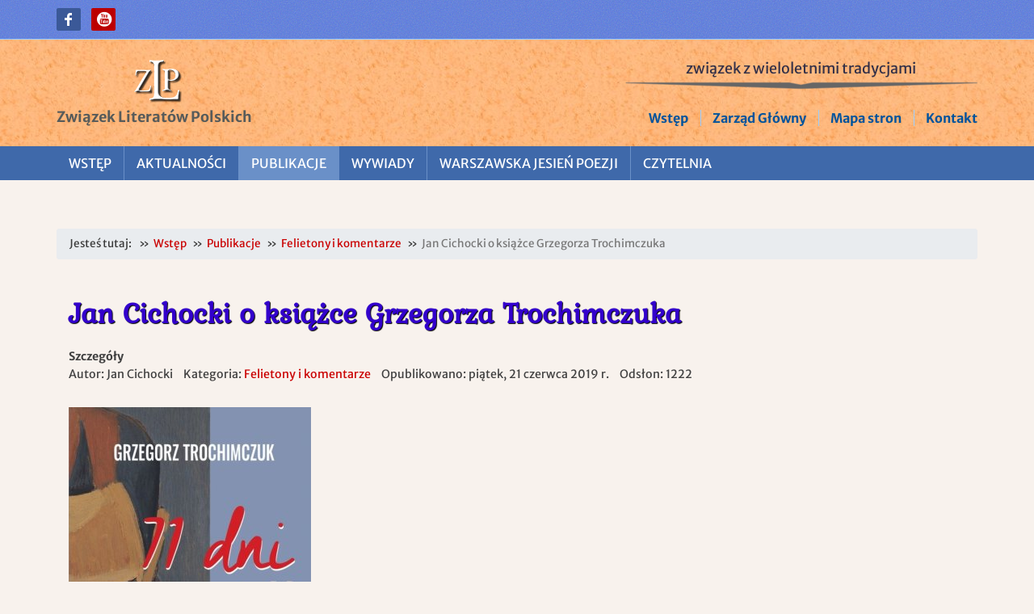

--- FILE ---
content_type: text/html; charset=utf-8
request_url: https://zlpinfo.eu/publikacje/felietony-i-komentarze/jan-cichocki-o-ksiazce-grzegorza-trochimczuka.html
body_size: 5265
content:
<!DOCTYPE html>
<html lang="pl" dir="ltr">
<head>
	<meta charset="utf-8">
	<meta http-equiv="X-UA-Compatible" content="IE=edge">
	<meta name="author" content="Jan Cichocki">
	<meta name="keywords" content="mężczyzny, grzegorz, trochimczuk, marginesu, serdeczna">
	<meta name="viewport" content="width=device-width, initial-scale=1">
	<meta name="description" content="Książka serdeczna Jana Cichockiego recenzja książki 71 dni. Opowieść mężczyzny z sercem kobiety. REA-SJ, Warszawa 2019 Abyś żył musi bić twoje serce w nieprzerwanej pogoni Grzegorz Trochimczuk jest poetą wyrafinowanym, intelektualnym, nieustannie poszukującym. Jego strofa lekka, barwna i...">
	<meta name="generator" content="Związek Literatów Polskich">
	<title>Jan Cichocki o książce Grzegorza Trochimczuka - Związek Literatów Polskich</title>
	<link href="/images/web/favicon.ico" rel="icon" type="image/x-icon">
	<link href="https://zlpinfo.eu/publikacje/felietony-i-komentarze/jan-cichocki-o-ksiazce-grzegorza-trochimczuka.html" rel="canonical">
<link href="/templates/orion/css/bootstrap.min.css" rel="stylesheet">
	<link href="/templates/orion/css/animate.min.css" rel="stylesheet">
	<link href="/templates/orion/css/typicons.min.css" rel="stylesheet">
	<link href="/templates/orion/css/template.css" rel="stylesheet">
<script type="application/json" class="joomla-script-options new">{"system.paths":{"root":"","rootFull":"https:\/\/zlpinfo.eu\/","base":"","baseFull":"https:\/\/zlpinfo.eu\/"},"csrf.token":"6de645dfbf7f00599ce5af8f88c9296a"}</script>
	<script src="/media/system/js/core.min.js?a3d8f8"></script>
	<script src="/templates/orion/js/jquery.min.js"></script>
	<script src="/templates/orion/js/bootstrap.min.js"></script>
</head>
<body class="body">
<header class="header">
<section class="panel-1"><div id="panel-1" class="container"><div class="row">
<div class="col-xs-12 col-sm-12 col-md-12">
<div id="mod-custom93" class="mod-custom custom">
    <ul class="icons icons-round icons-colored">
<li><a class="bg-facebook" href="https://www.facebook.com/zlpinfo" target="_blank" rel="noopener" role="button" aria-label="Otwórz Facebook"><i class="typcn typcn-social-facebook"></i></a></li>
<li><a class="bg-youtube" href="https://www.youtube.com/channel/UCcgItNSVMdmOSRrqAdo8nGw" target="_blank" rel="noopener" role="button" aria-label="Otwórz YouTube"><i class="typcn typcn-social-youtube-circular"></i></a></li>
</ul></div>
</div></div></div></section>
<section class="panel-2"><div id="panel-2" class="container"><div class="row">
<div class="col-xs-12 col-sm-12 col-md-5">
<div class="logo"><a href="https://zlpinfo.eu/"><img src="/images/web/logo.png" alt="ZLP" width="250" height="60" /></a><p>Związek Literatów Polskich</p></div>
</div>
<div class="clearfix hidden-md hidden-lg"></div>
<div class="col-xs-12 col-sm-12 col-md-7"><div class="head-2-right">
<div id="mod-custom101" class="mod-custom custom">
    <p class="text-separator">związek z wieloletnimi tradycjami</p></div>
<nav role="navigation" aria-label="Górne menu">
<ul class="menu mod-list">
<li class="item-78"><a href="/" >Wstęp</a></li><li class="item-79"><a href="/zarzad-glowny.html" >Zarząd Główny</a></li><li class="item-80"><a href="/mapa-stron.html" >Mapa stron</a></li><li class="item-81"><a href="/kontakt.html" >Kontakt</a></li></ul></nav></div></div></div></div></section>
<nav id="mainnav">
<section class="panel-3"><div id="panel-3" class="container"><div class="row">
<div class="col-xs-12 col-sm-12 col-md-12">
<div class="sticky-nav-empty"></div><div class="mainmenu sticky-nav-wrap">
<div class="menu-wrap">
<input id="menu-head" type="checkbox"><label class="menu-name" for="menu-head">Menu<span>&#8801;</span></label>
<nav role="navigation" aria-label="Główne menu">
<ul class="menu mod-list">
<li class="item-86 default"><a href="/" >Wstęp</a></li><li class="item-87"><a href="/aktualnosci.html" >Aktualności</a></li><li class="item-88 active deeper parent"><a href="/publikacje.html" >Publikacje</a><input id="m-87-88" type="checkbox" aria-label="Publikacje"><label for="m-87-88"></label><ul class="nav-child list-unstyled small"><li class="item-89"><a href="/publikacje/audycje-radiowe.html" >Audycje radiowe</a></li><li class="item-90 current active"><a href="/publikacje/felietony-i-komentarze.html" aria-current="location">Felietony i komentarze</a></li><li class="item-91"><a href="/publikacje/krytyka-literacka.html" >Krytyka literacka</a></li><li class="item-92"><a href="/publikacje/nowe-ksiazki.html" >Nowe książki</a></li><li class="item-93"><a href="/publikacje/wideo.html" >Wideo</a></li><li class="item-96"><a href="/publikacje/wypisy-z-tworczosci.html" >Wypisy z twórczości</a></li></ul></li><li class="item-94"><a href="/wywiady.html" >Wywiady</a></li><li class="item-95 deeper parent"><a href="/warszawska-jesien-poezji.html" >Warszawska Jesień Poezji</a><input id="m-87-95" type="checkbox" aria-label="Warszawska Jesień Poezji"><label for="m-87-95"></label><ul class="nav-child list-unstyled small"><li class="item-118"><a href="/warszawska-jesien-poezji/wiersze-tlumaczone.html" >Wiersze tłumaczone</a></li></ul></li><li class="item-97"><a href="/czytelnia.html" >Czytelnia</a></li></ul></nav>
</div></div></div>
<script src="/templates/orion/js/sticky.js" defer></script>
</div></div></section></nav>
</header>
<div class="mainbox"><div id="mainbox" class="container"><div class="row">
<div class="col-xs-12 col-sm-12 col-md-12">
<main>
<section class="panel-5">
<div id="maintop" class="maintop"><div class="mod-card-body">
<div class="mod-card-content mod_breadcrumbs"><nav role="navigation" aria-label="Aktualna lokalizacja">
<ul itemscope itemtype="https://schema.org/BreadcrumbList" class="breadcrumb">
<li class="pull-left">Jesteś tutaj: &#160;</li>
<li itemprop="itemListElement" itemscope itemtype="https://schema.org/ListItem" class="breadcrumb-item"><a itemprop="item" href="/" class="pathway"><span itemprop="name">Wstęp</span></a><meta itemprop="position" content="1" />
</li>
<li itemprop="itemListElement" itemscope itemtype="https://schema.org/ListItem" class="breadcrumb-item"><a itemprop="item" href="/publikacje.html" class="pathway"><span itemprop="name">Publikacje</span></a><meta itemprop="position" content="2" />
</li>
<li itemprop="itemListElement" itemscope itemtype="https://schema.org/ListItem" class="breadcrumb-item"><a itemprop="item" href="/publikacje/felietony-i-komentarze.html" class="pathway"><span itemprop="name">Felietony i komentarze</span></a><meta itemprop="position" content="3" />
</li>
<li aria-current="page" itemprop="itemListElement" itemscope itemtype="https://schema.org/ListItem" class="breadcrumb-item active"><span itemprop="name">Jan Cichocki o książce Grzegorza Trochimczuka</span><meta itemprop="position" content="4" />
</li>
</ul></nav></div>
</div></div>
</section><div id="system-message-container" aria-live="polite">
</div>
<div id="component" class="maincontent"><article class="item-page" itemscope itemtype="https://schema.org/Article" itemid="https://zlpinfo.eu/#/schema/content/article/3920">
<header><meta itemprop="inLanguage" content="pl" />


<div class="page-header">
	<h1 itemprop="headline">Jan Cichocki o książce Grzegorza Trochimczuka</h1>
</div>
	

	<div class="infoblock">
<div class="article-info-term">
	Szczegóły</div>
<ul class="list-inline">
<li class="list-inline-item createdby" itemprop="author" itemscope itemtype="https://schema.org/Person">
	Autor: <span itemprop="name">Jan Cichocki</span><meta itemprop="url" content="https://zlpinfo.eu/kontakt.html" />
</li><li class="hidden" itemprop="publisher" itemscope itemtype="https://schema.org/Organization">
	<meta itemprop="name" content="Związek Literatów Polskich" />
	<span itemprop="logo" itemscope itemtype="https://schema.org/ImageObject"><meta itemprop="url" content="https://zlpinfo.eu/images/web/logo.png" /></span></li>


	<li class="list-inline-item category-name">
		Kategoria: <a href="/publikacje/felietony-i-komentarze.html" itemprop="genre">Felietony i komentarze</a></li>

	<li class="list-inline-item published">
	<span class="icon-calendar" aria-hidden="true"></span>
	<time datetime="2019-06-21T16:26:52+02:00" itemprop="datePublished">
		Opublikowano: piątek, 21 czerwca 2019 r.	</time>
</li>


	<li class="hidden"><time datetime="2019-06-24T01:09:56+02:00" itemprop="dateModified"></time></li>

	<li class="list-inline-item hits">
	<span class="icon-eye-open" aria-hidden="true"></span>
	<meta itemprop="interactionCount" content="UserPageVisits:1222" />
	Odsłon: 1222</li></ul></div>


</header>
<section itemprop="articleBody" class="articlebody"><p><img src="/images/pliki/publiczne/komentarze/grzegorz-trochimczuk-71-dni.jpg" alt="Grzegorz Trochimczuk: 71 dni" width="300" height="417" /></p>
<h4>Książka serdeczna</h4>
<p>Jana Cichockiego recenzja książki</p>
<p><em><strong>71 dni. Opowieść mężczyzny z sercem kobiety</strong>.</em> REA-SJ, Warszawa 2019</p>
<p><i>Abyś żył<br />musi bić twoje serce<br />w nieprzerwanej pogoni</i></p>
 
<p><i></i>Grzegorz Trochimczuk jest poetą wyrafinowanym, intelektualnym, nieustannie poszukującym. Jego strofa lekka, barwna i dźwięczna, ale przecie zza nadwkrzańskiej mgły czy kontemplacji kaukaskich wierchów, klangoru żurawi w oddali, codziennej krzątaniny, co i raz daje znak pytanie o byt, o trwanie człowiecze.<br />Było mi dane zapoznać się z tą książką zanim zaczerniła kartki papieru. Grzegorz Trochimczuk nosił się z nią od dłuższego czasu, rozważał warianty, szukał odpowiedzi na wątpliwości. Rozmawialiśmy. I oto jest.<br />Teraz piszę te słowa, żeby komplementować Autora, ale też zachęcić każdego z was do wzięcia jej do ręki, do przeczytania. Tylko ostrzegam: wciąga. Można nie oderwać się do rana.<br />To piękna ale i dziwna książka. Mam pewien kłopot z określeniem jej gatunku literackiego. Napisał ją prozą. Powieść? Może nawet mini saga rodzinna. Zapewne można mówić o prozie, tekst układa się od marginesu do marginesu. Ale przecież zdradza pióro poety metafora, obrazowanie, specyficzna narracja. Zresztą tekst przetykany jest strofami wierszy i bynajmniej nie dla efektownego złamania tekstu. Są też wywiady z ludźmi w taki czy inny sposób związanymi z kardiologią i transplantologią. Ale przede wszystkim dziennik. 71 dramatycznych dni przed i po jego operacji przeszczepienia serca, przywołanych chronologicznie sprzed dziewięciu lat. A więc coś z memuarystyki?<br />Trochimczukowe 71 dni doskonale się czyta. To ważne, gdyż autor podjął temat najważniejszy z ważnych: ratowanie życia ludzkiego. Bez mentorstwa, bez zadęcia, dla każdego przystępnie. A przecież tę książkę można z powodzeniem uznać za podręcznik dla ludzi oczekujących na przeszczepienie serca a następnie odbywających niełatwy proces rehabilitacji. Tak zresztą oceniła to kadra specjalistów-transplantologów z anińskiego Instytutu Kardiologii. Jest to także mądry i delikatny poradnik dla osób bliskich „biorcom” i „dawcom”. A co nie mniej ważne – dla tych, od których zależy byt polskiej transplantologii, która, jak pamiętamy, po nieodpowiedzialnych słowach i gestach przeżywała głęboki kryzys.<br /><em>Zawsze wtedy, kiedy dotykam miejsca na piersi, gdzie odczuwam równy rytm bijącego serca. Serca, które nie boli</em> – pisze autor. I dodaje: <em>To jest największe szczęście. które można odczuć. I cud, który się zdarzył na ziemi. </em><br />Nie chcę opowiadać treści „opowieści mężczyzny z sercem kobiety” – żeby nie odbierać przyjemności czytelnikom. Jednego wszak nie mogę sobie odmówić – zamyślenia o osobie dawczyni Grzegorzowego nowego serca. Słowa proste, ale jakże przenikające: <em>Nie myślałem na początku kim byłą ani jak zginęła. Czy to było podczas wypadku? Może była jakąś zwariowaną motocyklistką albo niefortunną pasażerką roztrzaskanego samochodu? Tego prawdopodobnie nie dowiem się nigdy. Nie poznam nawet imienia. Ale być może serce jej pozwoli mi w przyszłości ustalić przynajmniej, czy była dobrym człowiekiem.</em><br />Ledwie 300 stroniczek wyrazistego tekstu. A jakże wielka i potrzebna książka.<br />Jan Cichocki</p></section>


	</article></div></main>
</div>
<div class="clearfix hidden-md hidden-lg"></div>
</div></div></div>
<footer class="footer">
<section class="panel-10"><div id="panel-10" class="container"><div class="row">
<div id="foot-1" class="col-xs-12 col-sm-6 col-md-3"><div class="mod-card-body">
<div class="mod-card-content mod_custom">
<div id="mod-custom102" class="mod-custom custom">
    <div class="flip-box"><div class="flip-box-inner"><a href="http://www.gazetakulturalna.zelow.pl" target="_blank" rel="noopener"><img src="/images/pliki/media/gazeta-kulturalna.jpg" alt="Gazeta Kulturalna" width="160" height="49" title="Gazeta Kulturalna" /></a></div></div>
<div class="flip-box"><div class="flip-box-inner"><a href="https://www.wimbp.gorzow.pl/pegaz-lubuski.html" target="_blank" rel="noopener"><img src="/images/pliki/media/pegaz-lubuski.jpg" alt="Pegaz Lubuski" width="160" height="53" title="Pegaz Lubuski" /></a></div></div>
<div class="flip-box"><div class="flip-box-inner"><a href="https://abilion.eu" target="_blank" rel="noopener"><img src="/images/pliki/media/wydawnictwo-abilion.png" alt="Wydawnictwo Abilion" width="160" height="38" title="Polskie wydawnictwo zajmujące się publikowaniem literatury artystycznej" /></a></div></div>
<div class="flip-box"><div class="flip-box-inner"><a href="https://pectus.eu" target="_blank" rel="noopener"><img src="/images/pliki/media/wydawnictwo-pectus.png" alt="Wydawnictwo Pectus" width="160" height="38" title="Słowackie wydawnictwo publikujące również dzieła renomowanych polskich autorów" /></a></div></div></div>
</div>
</div></div>
<div class="clearfix hidden-md hidden-lg hidden-sm"></div>
<div id="foot-2" class="col-xs-12 col-sm-6 col-md-3"><div class="mod-card-body">
<h3 class="mod-card-header"><span>Informacje o Związku</span></h3>
<div class="mod-card-content mod_menu"><nav role="navigation" aria-label="Informacje o Związku">
<ul class="menu mod-list">
<li class="item-103"><a href="/zarzad-glowny-zwiazku-literatow-polskich.html" >Zarząd Główny Związku Literatów Polskich</a></li><li class="item-107"><a href="/historia-zwiazku-literatow-polskich.html" >Historia Związku Literatów Polskich</a></li><li class="item-104"><a href="/statut-zwiazku-literatow-polskich.html" >Statut Związku Literatów Polskich</a></li><li class="item-120"><a href="/czlonkostwo-w-zwiazku-literatow-polskich.html" >Członkostwo w Związku Literatów Polskich</a></li></ul></nav></div>
</div></div>
<div class="clearfix hidden-md hidden-lg"></div>
<div id="foot-3" class="col-xs-12 col-sm-6 col-md-3"><div class="mod-card-body">
<h3 class="mod-card-header"><span>Redakcja strony</span></h3>
<div class="mod-card-content mod_menu"><nav role="navigation" aria-label="Redakcja strony">
<ul class="menu mod-list">
<li class="item-113"><a href="/zapraszamy-do-wspolpracy.html" >Zapraszamy do współpracy</a></li><li class="item-114"><a href="/publikacje/wypisy-z-tworczosci.html" >Wypisy z twórczości</a></li><li class="item-115"><a href="/kontakt.html" >Kontakt z redakcją</a></li></ul></nav></div>
</div></div>
<div class="clearfix hidden-md hidden-lg hidden-sm"></div>
<div id="foot-4" class="col-xs-12 col-sm-6 col-md-3"><div class="mod-card-body">
<h3 class="mod-card-header"><span>Wiadomości z oddziałów</span></h3>
<div class="mod-card-content mod_menu"><nav role="navigation" aria-label="Wiadomości z oddziałów">
<ul class="menu mod-list">
<li class="item-129"><a href="/bialystok.html" >Białystok</a></li><li class="item-132"><a href="/kielce.html" >Kielce</a></li><li class="item-131"><a href="/krakow.html" >Kraków</a></li><li class="item-130"><a href="/lodz.html" >Łódź</a></li><li class="item-128"><a href="/opole.html" >Opole</a></li><li class="item-133"><a href="/poznan.html" >Poznań</a></li><li class="item-134"><a href="/rzeszow.html" >Rzeszów</a></li><li class="item-154"><a href="/skarzysko-kamienna.html" >Skarżysko-Kamienna</a></li><li class="item-135"><a href="/szczecin.html" >Szczecin</a></li><li class="item-136"><a href="/warszawa.html" >Warszawa</a></li><li class="item-170"><a href="/zielona-gora.html" >Zielona Góra</a></li></ul></nav></div>
</div></div>
</div></div></section>
<section class="panel-11"><div id="panel-11" class="container"><div class="row">
<div class="col-xs-12 col-sm-12 col-md-12"><div class="mod-footer">
    <div class="footer1">&copy; 1920 – 2026, Związek Literatów Polskich. Wszelkie prawa zastrzeżone.</div>
    <div class="footer2">Opracowane przez <a href="https://zlpinfo.eu">Związek Literatów Polskich.</a></div>
</div>
</div>
</div></div></section>
<button id="toTop"><span>&#9650;</span></button>
</footer>
<script src="/templates/orion/js/plugins.js" defer></script>
</body>
</html>

--- FILE ---
content_type: application/javascript; charset=utf-8
request_url: https://zlpinfo.eu/templates/orion/js/sticky.js
body_size: 305
content:
var sticky_nav = function() {
  var header_wrap = jQuery("#mainnav .sticky-nav-wrap");
  var header_empty = jQuery('#mainnav .sticky-nav-empty');
  var contr = jQuery("#mainnav .sticky-nav-wrap .menu-wrap");
  var sticky_nav_offset_top = header_wrap.parent().offset().top;
  var scroll_top = jQuery(window).scrollTop();
  if (header_empty.css('height') == '0px') {
    header_empty.css('height',jQuery('#mainnav .sticky-nav-wrap ul.menu').outerHeight());
  }
  if (scroll_top > sticky_nav_offset_top) {
    header_wrap.css({'position':'fixed','top':'0','left':'0','right':'0','z-index':'900'});
    header_empty.css('display','block');
    header_wrap.addClass('animated fadeInDown');
    contr.addClass('container');
  } else {
    header_wrap.css({'position':'relative','z-index':'100'});
    header_empty.css('display','none');
    header_wrap.removeClass('animated fadeInDown');
    contr.removeClass('container');
  }
}
jQuery(document).ready(function() {
  if (jQuery('#mainnav .sticky-nav-wrap').length > 0) {
    jQuery('#mainnav .sticky-nav-empty').css('display','none');
    sticky_nav();
    var sw = true;
    jQuery(window).scroll(function() {
      if (sw) {
        sw = false;
        setTimeout(function() {sticky_nav(); sw = true;}, 200);
      }
    });
  }
});